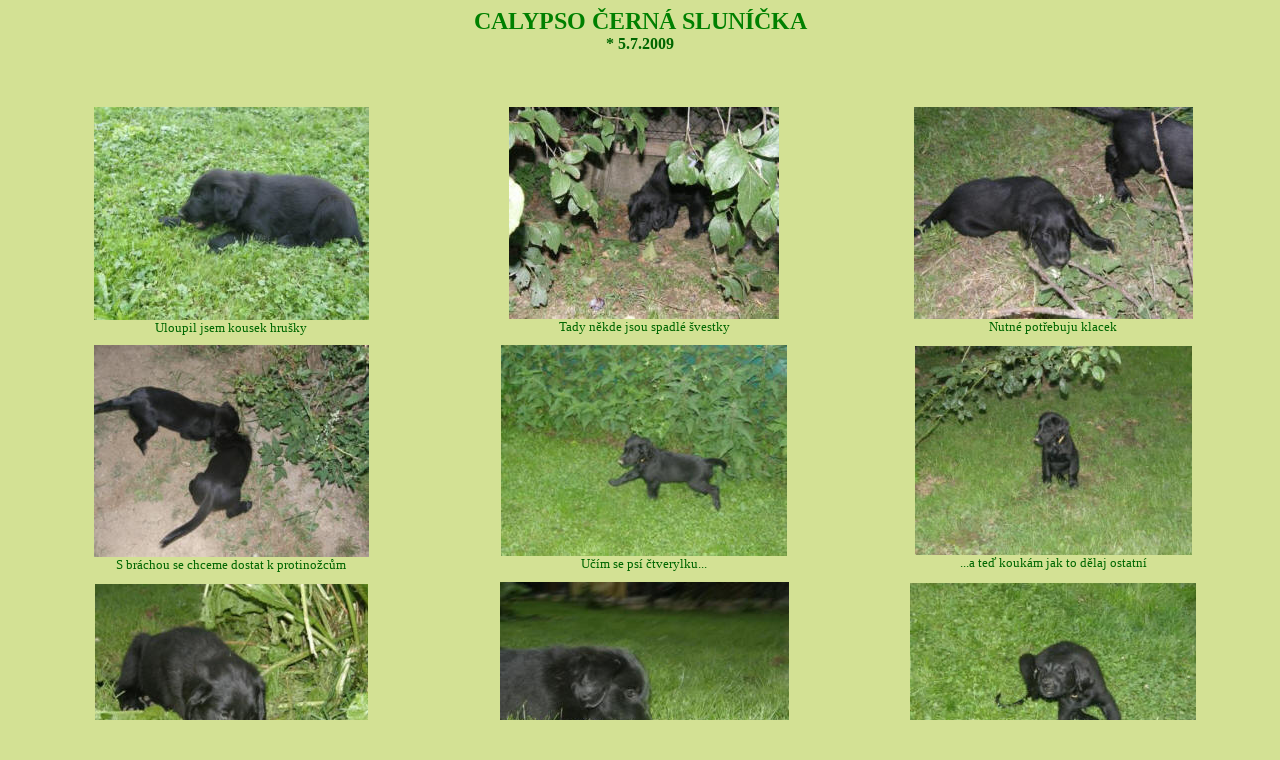

--- FILE ---
content_type: text/html
request_url: http://cernaslunicka.cz/calypso.htm
body_size: 830
content:
<html>

<head>
<meta http-equiv="Content-Language" content="cs">
<meta http-equiv="Content-Type" content="text/html; charset=windows-1250">
<title>Nová stránka 3</title>
</head>

<body text="#000000" bgcolor="#D3E194">

<p align="center"><b><font face="Tahoma" size="5" color="#008000">CALYPSO ČERNÁ 
SLUNÍČKA<br>
</font></b><font face="Tahoma" color="#006600"><b>* 5.7.2009<br>
</b>
</font><font color="#006600" face="Tahoma" size="2"><br>
&nbsp;</font></p>
<div align="center">
	<table border="0" width="89%" cellspacing="3" cellpadding="3">
		<tr>
			<td width="294">
			<p align="center">
			<img border="0" src="Calypso_01.JPG" width="275" height="213"><br>
			<font face="Tahoma" size="2" color="#006600">Uloupil jsem kousek 
			hrušky</font></td>
			<td>
			<p align="center">
			<font face="Tahoma" size="2" color="#006600">
			<img border="0" src="Calypso_02.JPG" width="270" height="212"><br>
			Tady někde jsou spadlé švestky</font></td>
			<td width="276">
			<p align="center">
			<img border="0" src="Calypso_03.JPG" width="279" height="212"><br>
			<font face="Tahoma" size="2" color="#006600">Nutné potřebuju klacek</font></td>
		</tr>
		<tr>
			<td width="294" align="center">
			<img border="0" src="Calypso_04.JPG" width="275" height="212"><br>
			<font face="Tahoma" size="2" color="#006600">S bráchou se chceme 
			dostat k protinožcům</font></td>
			<td align="center">
			<img border="0" src="Calypso_05.JPG" width="286" height="211"><br>
			<font face="Tahoma" size="2" color="#006600">Učím se psí 
			čtverylku...</font></td>
			<td width="276" align="center">
			<img border="0" src="Calypso_06.JPG" width="277" height="209"><br>
			<font face="Tahoma" size="2" color="#006600">...a teď koukám jak to 
			dělaj ostatní</font></td>
		</tr>
		<tr>
			<td width="294" align="center">
			<img border="0" src="Calypso_07.JPG" width="273" height="211"><br>
			<font face="Tahoma" size="2" color="#006600">Zátiší s křenem</font></td>
			<td align="center">
			<img border="0" src="Calypso_08.JPG" width="289" height="215"><br>
			<font face="Tahoma" size="2" color="#006600">Mňam, to je dobrota</font></td>
			<td width="276" align="center">
			<img border="0" src="Calypso_09.JPG" width="286" height="212"><br>
			<font face="Tahoma" size="2" color="#006600">Ach ten obojek, musím 
			se podrbat</font></td>
		</tr>
		<tr>
			<td width="294" align="center">
			<img border="0" src="Calypso_10.JPG" width="278" height="212"><br>
			<font face="Tahoma" size="2" color="#006600">Kde jste kdo?</font></td>
			<td align="center">
			<img border="0" src="Calypso_11.JPG" width="285" height="213"><br>
			<font face="Tahoma" size="2" color="#006600">Asi půjdu spát</font></td>
			<td width="276" align="center">
			<img border="0" src="Calypso_12.JPG" width="285" height="213"><br>
			<font face="Tahoma" size="2" color="#006600">Nefoť to, to se 
			nesluší!!!</font></td>
		</tr>
		</table>
</div>
<p align="center">&nbsp;</p>

</body>

</html>
